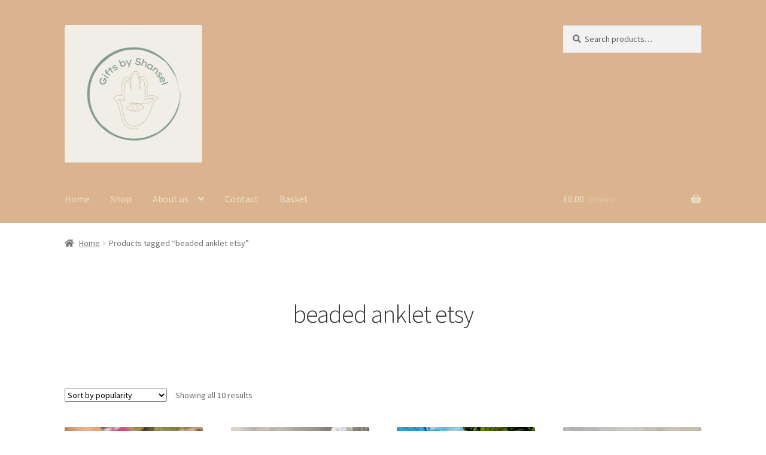

--- FILE ---
content_type: text/html; charset=UTF-8
request_url: https://giftsbyshansel.com/product-tag/beaded-anklet-etsy/
body_size: 16659
content:
<!doctype html>
<html lang="en-GB">
<head>
<meta charset="UTF-8">
<meta name="viewport" content="width=device-width, initial-scale=1">
<link rel="profile" href="http://gmpg.org/xfn/11">
<link rel="pingback" href="https://giftsbyshansel.com/xmlrpc.php">

<title>beaded anklet etsy &#8211; Gifts by Shansel</title>
<meta name='robots' content='max-image-preview:large' />
<script>window._wca = window._wca || [];</script>
<link rel='dns-prefetch' href='//stats.wp.com' />
<link rel='dns-prefetch' href='//fonts.googleapis.com' />
<link rel='dns-prefetch' href='//c0.wp.com' />
<link rel="alternate" type="application/rss+xml" title="Gifts by Shansel &raquo; Feed" href="https://giftsbyshansel.com/feed/" />
<link rel="alternate" type="application/rss+xml" title="Gifts by Shansel &raquo; Comments Feed" href="https://giftsbyshansel.com/comments/feed/" />
<link rel="alternate" type="application/rss+xml" title="Gifts by Shansel &raquo; beaded anklet etsy Tag Feed" href="https://giftsbyshansel.com/product-tag/beaded-anklet-etsy/feed/" />
<script>
window._wpemojiSettings = {"baseUrl":"https:\/\/s.w.org\/images\/core\/emoji\/15.0.3\/72x72\/","ext":".png","svgUrl":"https:\/\/s.w.org\/images\/core\/emoji\/15.0.3\/svg\/","svgExt":".svg","source":{"concatemoji":"https:\/\/giftsbyshansel.com\/wp-includes\/js\/wp-emoji-release.min.js?ver=6.5.7"}};
/*! This file is auto-generated */
!function(i,n){var o,s,e;function c(e){try{var t={supportTests:e,timestamp:(new Date).valueOf()};sessionStorage.setItem(o,JSON.stringify(t))}catch(e){}}function p(e,t,n){e.clearRect(0,0,e.canvas.width,e.canvas.height),e.fillText(t,0,0);var t=new Uint32Array(e.getImageData(0,0,e.canvas.width,e.canvas.height).data),r=(e.clearRect(0,0,e.canvas.width,e.canvas.height),e.fillText(n,0,0),new Uint32Array(e.getImageData(0,0,e.canvas.width,e.canvas.height).data));return t.every(function(e,t){return e===r[t]})}function u(e,t,n){switch(t){case"flag":return n(e,"\ud83c\udff3\ufe0f\u200d\u26a7\ufe0f","\ud83c\udff3\ufe0f\u200b\u26a7\ufe0f")?!1:!n(e,"\ud83c\uddfa\ud83c\uddf3","\ud83c\uddfa\u200b\ud83c\uddf3")&&!n(e,"\ud83c\udff4\udb40\udc67\udb40\udc62\udb40\udc65\udb40\udc6e\udb40\udc67\udb40\udc7f","\ud83c\udff4\u200b\udb40\udc67\u200b\udb40\udc62\u200b\udb40\udc65\u200b\udb40\udc6e\u200b\udb40\udc67\u200b\udb40\udc7f");case"emoji":return!n(e,"\ud83d\udc26\u200d\u2b1b","\ud83d\udc26\u200b\u2b1b")}return!1}function f(e,t,n){var r="undefined"!=typeof WorkerGlobalScope&&self instanceof WorkerGlobalScope?new OffscreenCanvas(300,150):i.createElement("canvas"),a=r.getContext("2d",{willReadFrequently:!0}),o=(a.textBaseline="top",a.font="600 32px Arial",{});return e.forEach(function(e){o[e]=t(a,e,n)}),o}function t(e){var t=i.createElement("script");t.src=e,t.defer=!0,i.head.appendChild(t)}"undefined"!=typeof Promise&&(o="wpEmojiSettingsSupports",s=["flag","emoji"],n.supports={everything:!0,everythingExceptFlag:!0},e=new Promise(function(e){i.addEventListener("DOMContentLoaded",e,{once:!0})}),new Promise(function(t){var n=function(){try{var e=JSON.parse(sessionStorage.getItem(o));if("object"==typeof e&&"number"==typeof e.timestamp&&(new Date).valueOf()<e.timestamp+604800&&"object"==typeof e.supportTests)return e.supportTests}catch(e){}return null}();if(!n){if("undefined"!=typeof Worker&&"undefined"!=typeof OffscreenCanvas&&"undefined"!=typeof URL&&URL.createObjectURL&&"undefined"!=typeof Blob)try{var e="postMessage("+f.toString()+"("+[JSON.stringify(s),u.toString(),p.toString()].join(",")+"));",r=new Blob([e],{type:"text/javascript"}),a=new Worker(URL.createObjectURL(r),{name:"wpTestEmojiSupports"});return void(a.onmessage=function(e){c(n=e.data),a.terminate(),t(n)})}catch(e){}c(n=f(s,u,p))}t(n)}).then(function(e){for(var t in e)n.supports[t]=e[t],n.supports.everything=n.supports.everything&&n.supports[t],"flag"!==t&&(n.supports.everythingExceptFlag=n.supports.everythingExceptFlag&&n.supports[t]);n.supports.everythingExceptFlag=n.supports.everythingExceptFlag&&!n.supports.flag,n.DOMReady=!1,n.readyCallback=function(){n.DOMReady=!0}}).then(function(){return e}).then(function(){var e;n.supports.everything||(n.readyCallback(),(e=n.source||{}).concatemoji?t(e.concatemoji):e.wpemoji&&e.twemoji&&(t(e.twemoji),t(e.wpemoji)))}))}((window,document),window._wpemojiSettings);
</script>
<style id='wp-emoji-styles-inline-css'>

	img.wp-smiley, img.emoji {
		display: inline !important;
		border: none !important;
		box-shadow: none !important;
		height: 1em !important;
		width: 1em !important;
		margin: 0 0.07em !important;
		vertical-align: -0.1em !important;
		background: none !important;
		padding: 0 !important;
	}
</style>
<link rel='stylesheet' id='wp-block-library-css' href='https://c0.wp.com/c/6.5.7/wp-includes/css/dist/block-library/style.min.css' media='all' />
<style id='wp-block-library-inline-css'>
.has-text-align-justify{text-align:justify;}
</style>
<style id='wp-block-library-theme-inline-css'>
.wp-block-audio figcaption{color:#555;font-size:13px;text-align:center}.is-dark-theme .wp-block-audio figcaption{color:#ffffffa6}.wp-block-audio{margin:0 0 1em}.wp-block-code{border:1px solid #ccc;border-radius:4px;font-family:Menlo,Consolas,monaco,monospace;padding:.8em 1em}.wp-block-embed figcaption{color:#555;font-size:13px;text-align:center}.is-dark-theme .wp-block-embed figcaption{color:#ffffffa6}.wp-block-embed{margin:0 0 1em}.blocks-gallery-caption{color:#555;font-size:13px;text-align:center}.is-dark-theme .blocks-gallery-caption{color:#ffffffa6}.wp-block-image figcaption{color:#555;font-size:13px;text-align:center}.is-dark-theme .wp-block-image figcaption{color:#ffffffa6}.wp-block-image{margin:0 0 1em}.wp-block-pullquote{border-bottom:4px solid;border-top:4px solid;color:currentColor;margin-bottom:1.75em}.wp-block-pullquote cite,.wp-block-pullquote footer,.wp-block-pullquote__citation{color:currentColor;font-size:.8125em;font-style:normal;text-transform:uppercase}.wp-block-quote{border-left:.25em solid;margin:0 0 1.75em;padding-left:1em}.wp-block-quote cite,.wp-block-quote footer{color:currentColor;font-size:.8125em;font-style:normal;position:relative}.wp-block-quote.has-text-align-right{border-left:none;border-right:.25em solid;padding-left:0;padding-right:1em}.wp-block-quote.has-text-align-center{border:none;padding-left:0}.wp-block-quote.is-large,.wp-block-quote.is-style-large,.wp-block-quote.is-style-plain{border:none}.wp-block-search .wp-block-search__label{font-weight:700}.wp-block-search__button{border:1px solid #ccc;padding:.375em .625em}:where(.wp-block-group.has-background){padding:1.25em 2.375em}.wp-block-separator.has-css-opacity{opacity:.4}.wp-block-separator{border:none;border-bottom:2px solid;margin-left:auto;margin-right:auto}.wp-block-separator.has-alpha-channel-opacity{opacity:1}.wp-block-separator:not(.is-style-wide):not(.is-style-dots){width:100px}.wp-block-separator.has-background:not(.is-style-dots){border-bottom:none;height:1px}.wp-block-separator.has-background:not(.is-style-wide):not(.is-style-dots){height:2px}.wp-block-table{margin:0 0 1em}.wp-block-table td,.wp-block-table th{word-break:normal}.wp-block-table figcaption{color:#555;font-size:13px;text-align:center}.is-dark-theme .wp-block-table figcaption{color:#ffffffa6}.wp-block-video figcaption{color:#555;font-size:13px;text-align:center}.is-dark-theme .wp-block-video figcaption{color:#ffffffa6}.wp-block-video{margin:0 0 1em}.wp-block-template-part.has-background{margin-bottom:0;margin-top:0;padding:1.25em 2.375em}
</style>
<style id='ce4wp-subscribe-style-inline-css'>
.wp-block-ce4wp-subscribe{max-width:840px;margin:0 auto}.wp-block-ce4wp-subscribe .title{margin-bottom:0}.wp-block-ce4wp-subscribe .subTitle{margin-top:0;font-size:0.8em}.wp-block-ce4wp-subscribe .disclaimer{margin-top:5px;font-size:0.8em}.wp-block-ce4wp-subscribe .disclaimer .disclaimer-label{margin-left:10px}.wp-block-ce4wp-subscribe .inputBlock{width:100%;margin-bottom:10px}.wp-block-ce4wp-subscribe .inputBlock input{width:100%}.wp-block-ce4wp-subscribe .inputBlock label{display:inline-block}.wp-block-ce4wp-subscribe .submit-button{margin-top:25px;display:block}.wp-block-ce4wp-subscribe .required-text{display:inline-block;margin:0;padding:0;margin-left:0.3em}.wp-block-ce4wp-subscribe .onSubmission{height:0;max-width:840px;margin:0 auto}.wp-block-ce4wp-subscribe .firstNameSummary .lastNameSummary{text-transform:capitalize}.wp-block-ce4wp-subscribe .ce4wp-inline-notification{display:flex;flex-direction:row;align-items:center;padding:13px 10px;width:100%;height:40px;border-style:solid;border-color:orange;border-width:1px;border-left-width:4px;border-radius:3px;background:rgba(255,133,15,0.1);flex:none;order:0;flex-grow:1;margin:0px 0px}.wp-block-ce4wp-subscribe .ce4wp-inline-warning-text{font-style:normal;font-weight:normal;font-size:16px;line-height:20px;display:flex;align-items:center;color:#571600;margin-left:9px}.wp-block-ce4wp-subscribe .ce4wp-inline-warning-icon{color:orange}.wp-block-ce4wp-subscribe .ce4wp-inline-warning-arrow{color:#571600;margin-left:auto}.wp-block-ce4wp-subscribe .ce4wp-banner-clickable{cursor:pointer}.ce4wp-link{cursor:pointer}

.no-flex{display:block}.sub-header{margin-bottom:1em}


</style>
<link rel='stylesheet' id='mediaelement-css' href='https://c0.wp.com/c/6.5.7/wp-includes/js/mediaelement/mediaelementplayer-legacy.min.css' media='all' />
<link rel='stylesheet' id='wp-mediaelement-css' href='https://c0.wp.com/c/6.5.7/wp-includes/js/mediaelement/wp-mediaelement.min.css' media='all' />
<style id='jetpack-sharing-buttons-style-inline-css'>
.jetpack-sharing-buttons__services-list{display:flex;flex-direction:row;flex-wrap:wrap;gap:0;list-style-type:none;margin:5px;padding:0}.jetpack-sharing-buttons__services-list.has-small-icon-size{font-size:12px}.jetpack-sharing-buttons__services-list.has-normal-icon-size{font-size:16px}.jetpack-sharing-buttons__services-list.has-large-icon-size{font-size:24px}.jetpack-sharing-buttons__services-list.has-huge-icon-size{font-size:36px}@media print{.jetpack-sharing-buttons__services-list{display:none!important}}.editor-styles-wrapper .wp-block-jetpack-sharing-buttons{gap:0;padding-inline-start:0}ul.jetpack-sharing-buttons__services-list.has-background{padding:1.25em 2.375em}
</style>
<link rel='stylesheet' id='storefront-gutenberg-blocks-css' href='https://giftsbyshansel.com/wp-content/themes/storefront/assets/css/base/gutenberg-blocks.css?ver=4.5.4' media='all' />
<style id='storefront-gutenberg-blocks-inline-css'>

				.wp-block-button__link:not(.has-text-color) {
					color: #333333;
				}

				.wp-block-button__link:not(.has-text-color):hover,
				.wp-block-button__link:not(.has-text-color):focus,
				.wp-block-button__link:not(.has-text-color):active {
					color: #333333;
				}

				.wp-block-button__link:not(.has-background) {
					background-color: #eeeeee;
				}

				.wp-block-button__link:not(.has-background):hover,
				.wp-block-button__link:not(.has-background):focus,
				.wp-block-button__link:not(.has-background):active {
					border-color: #d5d5d5;
					background-color: #d5d5d5;
				}

				.wc-block-grid__products .wc-block-grid__product .wp-block-button__link {
					background-color: #eeeeee;
					border-color: #eeeeee;
					color: #333333;
				}

				.wp-block-quote footer,
				.wp-block-quote cite,
				.wp-block-quote__citation {
					color: #6d6d6d;
				}

				.wp-block-pullquote cite,
				.wp-block-pullquote footer,
				.wp-block-pullquote__citation {
					color: #6d6d6d;
				}

				.wp-block-image figcaption {
					color: #6d6d6d;
				}

				.wp-block-separator.is-style-dots::before {
					color: #333333;
				}

				.wp-block-file a.wp-block-file__button {
					color: #333333;
					background-color: #eeeeee;
					border-color: #eeeeee;
				}

				.wp-block-file a.wp-block-file__button:hover,
				.wp-block-file a.wp-block-file__button:focus,
				.wp-block-file a.wp-block-file__button:active {
					color: #333333;
					background-color: #d5d5d5;
				}

				.wp-block-code,
				.wp-block-preformatted pre {
					color: #6d6d6d;
				}

				.wp-block-table:not( .has-background ):not( .is-style-stripes ) tbody tr:nth-child(2n) td {
					background-color: #fdfdfd;
				}

				.wp-block-cover .wp-block-cover__inner-container h1:not(.has-text-color),
				.wp-block-cover .wp-block-cover__inner-container h2:not(.has-text-color),
				.wp-block-cover .wp-block-cover__inner-container h3:not(.has-text-color),
				.wp-block-cover .wp-block-cover__inner-container h4:not(.has-text-color),
				.wp-block-cover .wp-block-cover__inner-container h5:not(.has-text-color),
				.wp-block-cover .wp-block-cover__inner-container h6:not(.has-text-color) {
					color: #000000;
				}

				.wc-block-components-price-slider__range-input-progress,
				.rtl .wc-block-components-price-slider__range-input-progress {
					--range-color: #b78a3c;
				}

				/* Target only IE11 */
				@media all and (-ms-high-contrast: none), (-ms-high-contrast: active) {
					.wc-block-components-price-slider__range-input-progress {
						background: #b78a3c;
					}
				}

				.wc-block-components-button:not(.is-link) {
					background-color: #333333;
					color: #ffffff;
				}

				.wc-block-components-button:not(.is-link):hover,
				.wc-block-components-button:not(.is-link):focus,
				.wc-block-components-button:not(.is-link):active {
					background-color: #1a1a1a;
					color: #ffffff;
				}

				.wc-block-components-button:not(.is-link):disabled {
					background-color: #333333;
					color: #ffffff;
				}

				.wc-block-cart__submit-container {
					background-color: #ffffff;
				}

				.wc-block-cart__submit-container::before {
					color: rgba(220,220,220,0.5);
				}

				.wc-block-components-order-summary-item__quantity {
					background-color: #ffffff;
					border-color: #6d6d6d;
					box-shadow: 0 0 0 2px #ffffff;
					color: #6d6d6d;
				}
			
</style>
<style id='classic-theme-styles-inline-css'>
/*! This file is auto-generated */
.wp-block-button__link{color:#fff;background-color:#32373c;border-radius:9999px;box-shadow:none;text-decoration:none;padding:calc(.667em + 2px) calc(1.333em + 2px);font-size:1.125em}.wp-block-file__button{background:#32373c;color:#fff;text-decoration:none}
</style>
<style id='global-styles-inline-css'>
body{--wp--preset--color--black: #000000;--wp--preset--color--cyan-bluish-gray: #abb8c3;--wp--preset--color--white: #ffffff;--wp--preset--color--pale-pink: #f78da7;--wp--preset--color--vivid-red: #cf2e2e;--wp--preset--color--luminous-vivid-orange: #ff6900;--wp--preset--color--luminous-vivid-amber: #fcb900;--wp--preset--color--light-green-cyan: #7bdcb5;--wp--preset--color--vivid-green-cyan: #00d084;--wp--preset--color--pale-cyan-blue: #8ed1fc;--wp--preset--color--vivid-cyan-blue: #0693e3;--wp--preset--color--vivid-purple: #9b51e0;--wp--preset--gradient--vivid-cyan-blue-to-vivid-purple: linear-gradient(135deg,rgba(6,147,227,1) 0%,rgb(155,81,224) 100%);--wp--preset--gradient--light-green-cyan-to-vivid-green-cyan: linear-gradient(135deg,rgb(122,220,180) 0%,rgb(0,208,130) 100%);--wp--preset--gradient--luminous-vivid-amber-to-luminous-vivid-orange: linear-gradient(135deg,rgba(252,185,0,1) 0%,rgba(255,105,0,1) 100%);--wp--preset--gradient--luminous-vivid-orange-to-vivid-red: linear-gradient(135deg,rgba(255,105,0,1) 0%,rgb(207,46,46) 100%);--wp--preset--gradient--very-light-gray-to-cyan-bluish-gray: linear-gradient(135deg,rgb(238,238,238) 0%,rgb(169,184,195) 100%);--wp--preset--gradient--cool-to-warm-spectrum: linear-gradient(135deg,rgb(74,234,220) 0%,rgb(151,120,209) 20%,rgb(207,42,186) 40%,rgb(238,44,130) 60%,rgb(251,105,98) 80%,rgb(254,248,76) 100%);--wp--preset--gradient--blush-light-purple: linear-gradient(135deg,rgb(255,206,236) 0%,rgb(152,150,240) 100%);--wp--preset--gradient--blush-bordeaux: linear-gradient(135deg,rgb(254,205,165) 0%,rgb(254,45,45) 50%,rgb(107,0,62) 100%);--wp--preset--gradient--luminous-dusk: linear-gradient(135deg,rgb(255,203,112) 0%,rgb(199,81,192) 50%,rgb(65,88,208) 100%);--wp--preset--gradient--pale-ocean: linear-gradient(135deg,rgb(255,245,203) 0%,rgb(182,227,212) 50%,rgb(51,167,181) 100%);--wp--preset--gradient--electric-grass: linear-gradient(135deg,rgb(202,248,128) 0%,rgb(113,206,126) 100%);--wp--preset--gradient--midnight: linear-gradient(135deg,rgb(2,3,129) 0%,rgb(40,116,252) 100%);--wp--preset--font-size--small: 14px;--wp--preset--font-size--medium: 23px;--wp--preset--font-size--large: 26px;--wp--preset--font-size--x-large: 42px;--wp--preset--font-size--normal: 16px;--wp--preset--font-size--huge: 37px;--wp--preset--spacing--20: 0.44rem;--wp--preset--spacing--30: 0.67rem;--wp--preset--spacing--40: 1rem;--wp--preset--spacing--50: 1.5rem;--wp--preset--spacing--60: 2.25rem;--wp--preset--spacing--70: 3.38rem;--wp--preset--spacing--80: 5.06rem;--wp--preset--shadow--natural: 6px 6px 9px rgba(0, 0, 0, 0.2);--wp--preset--shadow--deep: 12px 12px 50px rgba(0, 0, 0, 0.4);--wp--preset--shadow--sharp: 6px 6px 0px rgba(0, 0, 0, 0.2);--wp--preset--shadow--outlined: 6px 6px 0px -3px rgba(255, 255, 255, 1), 6px 6px rgba(0, 0, 0, 1);--wp--preset--shadow--crisp: 6px 6px 0px rgba(0, 0, 0, 1);}:where(.is-layout-flex){gap: 0.5em;}:where(.is-layout-grid){gap: 0.5em;}body .is-layout-flex{display: flex;}body .is-layout-flex{flex-wrap: wrap;align-items: center;}body .is-layout-flex > *{margin: 0;}body .is-layout-grid{display: grid;}body .is-layout-grid > *{margin: 0;}:where(.wp-block-columns.is-layout-flex){gap: 2em;}:where(.wp-block-columns.is-layout-grid){gap: 2em;}:where(.wp-block-post-template.is-layout-flex){gap: 1.25em;}:where(.wp-block-post-template.is-layout-grid){gap: 1.25em;}.has-black-color{color: var(--wp--preset--color--black) !important;}.has-cyan-bluish-gray-color{color: var(--wp--preset--color--cyan-bluish-gray) !important;}.has-white-color{color: var(--wp--preset--color--white) !important;}.has-pale-pink-color{color: var(--wp--preset--color--pale-pink) !important;}.has-vivid-red-color{color: var(--wp--preset--color--vivid-red) !important;}.has-luminous-vivid-orange-color{color: var(--wp--preset--color--luminous-vivid-orange) !important;}.has-luminous-vivid-amber-color{color: var(--wp--preset--color--luminous-vivid-amber) !important;}.has-light-green-cyan-color{color: var(--wp--preset--color--light-green-cyan) !important;}.has-vivid-green-cyan-color{color: var(--wp--preset--color--vivid-green-cyan) !important;}.has-pale-cyan-blue-color{color: var(--wp--preset--color--pale-cyan-blue) !important;}.has-vivid-cyan-blue-color{color: var(--wp--preset--color--vivid-cyan-blue) !important;}.has-vivid-purple-color{color: var(--wp--preset--color--vivid-purple) !important;}.has-black-background-color{background-color: var(--wp--preset--color--black) !important;}.has-cyan-bluish-gray-background-color{background-color: var(--wp--preset--color--cyan-bluish-gray) !important;}.has-white-background-color{background-color: var(--wp--preset--color--white) !important;}.has-pale-pink-background-color{background-color: var(--wp--preset--color--pale-pink) !important;}.has-vivid-red-background-color{background-color: var(--wp--preset--color--vivid-red) !important;}.has-luminous-vivid-orange-background-color{background-color: var(--wp--preset--color--luminous-vivid-orange) !important;}.has-luminous-vivid-amber-background-color{background-color: var(--wp--preset--color--luminous-vivid-amber) !important;}.has-light-green-cyan-background-color{background-color: var(--wp--preset--color--light-green-cyan) !important;}.has-vivid-green-cyan-background-color{background-color: var(--wp--preset--color--vivid-green-cyan) !important;}.has-pale-cyan-blue-background-color{background-color: var(--wp--preset--color--pale-cyan-blue) !important;}.has-vivid-cyan-blue-background-color{background-color: var(--wp--preset--color--vivid-cyan-blue) !important;}.has-vivid-purple-background-color{background-color: var(--wp--preset--color--vivid-purple) !important;}.has-black-border-color{border-color: var(--wp--preset--color--black) !important;}.has-cyan-bluish-gray-border-color{border-color: var(--wp--preset--color--cyan-bluish-gray) !important;}.has-white-border-color{border-color: var(--wp--preset--color--white) !important;}.has-pale-pink-border-color{border-color: var(--wp--preset--color--pale-pink) !important;}.has-vivid-red-border-color{border-color: var(--wp--preset--color--vivid-red) !important;}.has-luminous-vivid-orange-border-color{border-color: var(--wp--preset--color--luminous-vivid-orange) !important;}.has-luminous-vivid-amber-border-color{border-color: var(--wp--preset--color--luminous-vivid-amber) !important;}.has-light-green-cyan-border-color{border-color: var(--wp--preset--color--light-green-cyan) !important;}.has-vivid-green-cyan-border-color{border-color: var(--wp--preset--color--vivid-green-cyan) !important;}.has-pale-cyan-blue-border-color{border-color: var(--wp--preset--color--pale-cyan-blue) !important;}.has-vivid-cyan-blue-border-color{border-color: var(--wp--preset--color--vivid-cyan-blue) !important;}.has-vivid-purple-border-color{border-color: var(--wp--preset--color--vivid-purple) !important;}.has-vivid-cyan-blue-to-vivid-purple-gradient-background{background: var(--wp--preset--gradient--vivid-cyan-blue-to-vivid-purple) !important;}.has-light-green-cyan-to-vivid-green-cyan-gradient-background{background: var(--wp--preset--gradient--light-green-cyan-to-vivid-green-cyan) !important;}.has-luminous-vivid-amber-to-luminous-vivid-orange-gradient-background{background: var(--wp--preset--gradient--luminous-vivid-amber-to-luminous-vivid-orange) !important;}.has-luminous-vivid-orange-to-vivid-red-gradient-background{background: var(--wp--preset--gradient--luminous-vivid-orange-to-vivid-red) !important;}.has-very-light-gray-to-cyan-bluish-gray-gradient-background{background: var(--wp--preset--gradient--very-light-gray-to-cyan-bluish-gray) !important;}.has-cool-to-warm-spectrum-gradient-background{background: var(--wp--preset--gradient--cool-to-warm-spectrum) !important;}.has-blush-light-purple-gradient-background{background: var(--wp--preset--gradient--blush-light-purple) !important;}.has-blush-bordeaux-gradient-background{background: var(--wp--preset--gradient--blush-bordeaux) !important;}.has-luminous-dusk-gradient-background{background: var(--wp--preset--gradient--luminous-dusk) !important;}.has-pale-ocean-gradient-background{background: var(--wp--preset--gradient--pale-ocean) !important;}.has-electric-grass-gradient-background{background: var(--wp--preset--gradient--electric-grass) !important;}.has-midnight-gradient-background{background: var(--wp--preset--gradient--midnight) !important;}.has-small-font-size{font-size: var(--wp--preset--font-size--small) !important;}.has-medium-font-size{font-size: var(--wp--preset--font-size--medium) !important;}.has-large-font-size{font-size: var(--wp--preset--font-size--large) !important;}.has-x-large-font-size{font-size: var(--wp--preset--font-size--x-large) !important;}
.wp-block-navigation a:where(:not(.wp-element-button)){color: inherit;}
:where(.wp-block-post-template.is-layout-flex){gap: 1.25em;}:where(.wp-block-post-template.is-layout-grid){gap: 1.25em;}
:where(.wp-block-columns.is-layout-flex){gap: 2em;}:where(.wp-block-columns.is-layout-grid){gap: 2em;}
.wp-block-pullquote{font-size: 1.5em;line-height: 1.6;}
</style>
<style id='woocommerce-inline-inline-css'>
.woocommerce form .form-row .required { visibility: visible; }
</style>
<link rel='stylesheet' id='storefront-style-css' href='https://giftsbyshansel.com/wp-content/themes/storefront/style.css?ver=4.5.4' media='all' />
<style id='storefront-style-inline-css'>

			.main-navigation ul li a,
			.site-title a,
			ul.menu li a,
			.site-branding h1 a,
			button.menu-toggle,
			button.menu-toggle:hover,
			.handheld-navigation .dropdown-toggle {
				color: #ebe2c9;
			}

			button.menu-toggle,
			button.menu-toggle:hover {
				border-color: #ebe2c9;
			}

			.main-navigation ul li a:hover,
			.main-navigation ul li:hover > a,
			.site-title a:hover,
			.site-header ul.menu li.current-menu-item > a {
				color: #ffffff;
			}

			table:not( .has-background ) th {
				background-color: #f8f8f8;
			}

			table:not( .has-background ) tbody td {
				background-color: #fdfdfd;
			}

			table:not( .has-background ) tbody tr:nth-child(2n) td,
			fieldset,
			fieldset legend {
				background-color: #fbfbfb;
			}

			.site-header,
			.secondary-navigation ul ul,
			.main-navigation ul.menu > li.menu-item-has-children:after,
			.secondary-navigation ul.menu ul,
			.storefront-handheld-footer-bar,
			.storefront-handheld-footer-bar ul li > a,
			.storefront-handheld-footer-bar ul li.search .site-search,
			button.menu-toggle,
			button.menu-toggle:hover {
				background-color: #dbb38f;
			}

			p.site-description,
			.site-header,
			.storefront-handheld-footer-bar {
				color: #404040;
			}

			button.menu-toggle:after,
			button.menu-toggle:before,
			button.menu-toggle span:before {
				background-color: #ebe2c9;
			}

			h1, h2, h3, h4, h5, h6, .wc-block-grid__product-title {
				color: #333333;
			}

			.widget h1 {
				border-bottom-color: #333333;
			}

			body,
			.secondary-navigation a {
				color: #6d6d6d;
			}

			.widget-area .widget a,
			.hentry .entry-header .posted-on a,
			.hentry .entry-header .post-author a,
			.hentry .entry-header .post-comments a,
			.hentry .entry-header .byline a {
				color: #727272;
			}

			a {
				color: #b78a3c;
			}

			a:focus,
			button:focus,
			.button.alt:focus,
			input:focus,
			textarea:focus,
			input[type="button"]:focus,
			input[type="reset"]:focus,
			input[type="submit"]:focus,
			input[type="email"]:focus,
			input[type="tel"]:focus,
			input[type="url"]:focus,
			input[type="password"]:focus,
			input[type="search"]:focus {
				outline-color: #b78a3c;
			}

			button, input[type="button"], input[type="reset"], input[type="submit"], .button, .widget a.button {
				background-color: #eeeeee;
				border-color: #eeeeee;
				color: #333333;
			}

			button:hover, input[type="button"]:hover, input[type="reset"]:hover, input[type="submit"]:hover, .button:hover, .widget a.button:hover {
				background-color: #d5d5d5;
				border-color: #d5d5d5;
				color: #333333;
			}

			button.alt, input[type="button"].alt, input[type="reset"].alt, input[type="submit"].alt, .button.alt, .widget-area .widget a.button.alt {
				background-color: #333333;
				border-color: #333333;
				color: #ffffff;
			}

			button.alt:hover, input[type="button"].alt:hover, input[type="reset"].alt:hover, input[type="submit"].alt:hover, .button.alt:hover, .widget-area .widget a.button.alt:hover {
				background-color: #1a1a1a;
				border-color: #1a1a1a;
				color: #ffffff;
			}

			.pagination .page-numbers li .page-numbers.current {
				background-color: #e6e6e6;
				color: #636363;
			}

			#comments .comment-list .comment-content .comment-text {
				background-color: #f8f8f8;
			}

			.site-footer {
				background-color: #f0f0f0;
				color: #6d6d6d;
			}

			.site-footer a:not(.button):not(.components-button) {
				color: #333333;
			}

			.site-footer .storefront-handheld-footer-bar a:not(.button):not(.components-button) {
				color: #ebe2c9;
			}

			.site-footer h1, .site-footer h2, .site-footer h3, .site-footer h4, .site-footer h5, .site-footer h6, .site-footer .widget .widget-title, .site-footer .widget .widgettitle {
				color: #333333;
			}

			.page-template-template-homepage.has-post-thumbnail .type-page.has-post-thumbnail .entry-title {
				color: #000000;
			}

			.page-template-template-homepage.has-post-thumbnail .type-page.has-post-thumbnail .entry-content {
				color: #000000;
			}

			@media screen and ( min-width: 768px ) {
				.secondary-navigation ul.menu a:hover {
					color: #595959;
				}

				.secondary-navigation ul.menu a {
					color: #404040;
				}

				.main-navigation ul.menu ul.sub-menu,
				.main-navigation ul.nav-menu ul.children {
					background-color: #cca480;
				}

				.site-header {
					border-bottom-color: #cca480;
				}
			}
</style>
<link rel='stylesheet' id='storefront-icons-css' href='https://giftsbyshansel.com/wp-content/themes/storefront/assets/css/base/icons.css?ver=4.5.4' media='all' />
<link rel='stylesheet' id='storefront-fonts-css' href='https://fonts.googleapis.com/css?family=Source+Sans+Pro%3A400%2C300%2C300italic%2C400italic%2C600%2C700%2C900&#038;subset=latin%2Clatin-ext&#038;ver=4.5.4' media='all' />
<link rel='stylesheet' id='storefront-jetpack-widgets-css' href='https://giftsbyshansel.com/wp-content/themes/storefront/assets/css/jetpack/widgets.css?ver=4.5.4' media='all' />
<link rel='stylesheet' id='storefront-woocommerce-style-css' href='https://giftsbyshansel.com/wp-content/themes/storefront/assets/css/woocommerce/woocommerce.css?ver=4.5.4' media='all' />
<style id='storefront-woocommerce-style-inline-css'>
@font-face {
				font-family: star;
				src: url(https://giftsbyshansel.com/wp-content/plugins/woocommerce/assets/fonts/star.eot);
				src:
					url(https://giftsbyshansel.com/wp-content/plugins/woocommerce/assets/fonts/star.eot?#iefix) format("embedded-opentype"),
					url(https://giftsbyshansel.com/wp-content/plugins/woocommerce/assets/fonts/star.woff) format("woff"),
					url(https://giftsbyshansel.com/wp-content/plugins/woocommerce/assets/fonts/star.ttf) format("truetype"),
					url(https://giftsbyshansel.com/wp-content/plugins/woocommerce/assets/fonts/star.svg#star) format("svg");
				font-weight: 400;
				font-style: normal;
			}
			@font-face {
				font-family: WooCommerce;
				src: url(https://giftsbyshansel.com/wp-content/plugins/woocommerce/assets/fonts/WooCommerce.eot);
				src:
					url(https://giftsbyshansel.com/wp-content/plugins/woocommerce/assets/fonts/WooCommerce.eot?#iefix) format("embedded-opentype"),
					url(https://giftsbyshansel.com/wp-content/plugins/woocommerce/assets/fonts/WooCommerce.woff) format("woff"),
					url(https://giftsbyshansel.com/wp-content/plugins/woocommerce/assets/fonts/WooCommerce.ttf) format("truetype"),
					url(https://giftsbyshansel.com/wp-content/plugins/woocommerce/assets/fonts/WooCommerce.svg#WooCommerce) format("svg");
				font-weight: 400;
				font-style: normal;
			}

			a.cart-contents,
			.site-header-cart .widget_shopping_cart a {
				color: #ebe2c9;
			}

			a.cart-contents:hover,
			.site-header-cart .widget_shopping_cart a:hover,
			.site-header-cart:hover > li > a {
				color: #ffffff;
			}

			table.cart td.product-remove,
			table.cart td.actions {
				border-top-color: #ffffff;
			}

			.storefront-handheld-footer-bar ul li.cart .count {
				background-color: #ebe2c9;
				color: #dbb38f;
				border-color: #dbb38f;
			}

			.woocommerce-tabs ul.tabs li.active a,
			ul.products li.product .price,
			.onsale,
			.wc-block-grid__product-onsale,
			.widget_search form:before,
			.widget_product_search form:before {
				color: #6d6d6d;
			}

			.woocommerce-breadcrumb a,
			a.woocommerce-review-link,
			.product_meta a {
				color: #727272;
			}

			.wc-block-grid__product-onsale,
			.onsale {
				border-color: #6d6d6d;
			}

			.star-rating span:before,
			.quantity .plus, .quantity .minus,
			p.stars a:hover:after,
			p.stars a:after,
			.star-rating span:before,
			#payment .payment_methods li input[type=radio]:first-child:checked+label:before {
				color: #b78a3c;
			}

			.widget_price_filter .ui-slider .ui-slider-range,
			.widget_price_filter .ui-slider .ui-slider-handle {
				background-color: #b78a3c;
			}

			.order_details {
				background-color: #f8f8f8;
			}

			.order_details > li {
				border-bottom: 1px dotted #e3e3e3;
			}

			.order_details:before,
			.order_details:after {
				background: -webkit-linear-gradient(transparent 0,transparent 0),-webkit-linear-gradient(135deg,#f8f8f8 33.33%,transparent 33.33%),-webkit-linear-gradient(45deg,#f8f8f8 33.33%,transparent 33.33%)
			}

			#order_review {
				background-color: #ffffff;
			}

			#payment .payment_methods > li .payment_box,
			#payment .place-order {
				background-color: #fafafa;
			}

			#payment .payment_methods > li:not(.woocommerce-notice) {
				background-color: #f5f5f5;
			}

			#payment .payment_methods > li:not(.woocommerce-notice):hover {
				background-color: #f0f0f0;
			}

			.woocommerce-pagination .page-numbers li .page-numbers.current {
				background-color: #e6e6e6;
				color: #636363;
			}

			.wc-block-grid__product-onsale,
			.onsale,
			.woocommerce-pagination .page-numbers li .page-numbers:not(.current) {
				color: #6d6d6d;
			}

			p.stars a:before,
			p.stars a:hover~a:before,
			p.stars.selected a.active~a:before {
				color: #6d6d6d;
			}

			p.stars.selected a.active:before,
			p.stars:hover a:before,
			p.stars.selected a:not(.active):before,
			p.stars.selected a.active:before {
				color: #b78a3c;
			}

			.single-product div.product .woocommerce-product-gallery .woocommerce-product-gallery__trigger {
				background-color: #eeeeee;
				color: #333333;
			}

			.single-product div.product .woocommerce-product-gallery .woocommerce-product-gallery__trigger:hover {
				background-color: #d5d5d5;
				border-color: #d5d5d5;
				color: #333333;
			}

			.button.added_to_cart:focus,
			.button.wc-forward:focus {
				outline-color: #b78a3c;
			}

			.added_to_cart,
			.site-header-cart .widget_shopping_cart a.button,
			.wc-block-grid__products .wc-block-grid__product .wp-block-button__link {
				background-color: #eeeeee;
				border-color: #eeeeee;
				color: #333333;
			}

			.added_to_cart:hover,
			.site-header-cart .widget_shopping_cart a.button:hover,
			.wc-block-grid__products .wc-block-grid__product .wp-block-button__link:hover {
				background-color: #d5d5d5;
				border-color: #d5d5d5;
				color: #333333;
			}

			.added_to_cart.alt, .added_to_cart, .widget a.button.checkout {
				background-color: #333333;
				border-color: #333333;
				color: #ffffff;
			}

			.added_to_cart.alt:hover, .added_to_cart:hover, .widget a.button.checkout:hover {
				background-color: #1a1a1a;
				border-color: #1a1a1a;
				color: #ffffff;
			}

			.button.loading {
				color: #eeeeee;
			}

			.button.loading:hover {
				background-color: #eeeeee;
			}

			.button.loading:after {
				color: #333333;
			}

			@media screen and ( min-width: 768px ) {
				.site-header-cart .widget_shopping_cart,
				.site-header .product_list_widget li .quantity {
					color: #404040;
				}

				.site-header-cart .widget_shopping_cart .buttons,
				.site-header-cart .widget_shopping_cart .total {
					background-color: #d1a985;
				}

				.site-header-cart .widget_shopping_cart {
					background-color: #cca480;
				}
			}
				.storefront-product-pagination a {
					color: #6d6d6d;
					background-color: #ffffff;
				}
				.storefront-sticky-add-to-cart {
					color: #6d6d6d;
					background-color: #ffffff;
				}

				.storefront-sticky-add-to-cart a:not(.button) {
					color: #ebe2c9;
				}
</style>
<script src="https://c0.wp.com/c/6.5.7/wp-includes/js/jquery/jquery.min.js" id="jquery-core-js"></script>
<script src="https://c0.wp.com/c/6.5.7/wp-includes/js/jquery/jquery-migrate.min.js" id="jquery-migrate-js"></script>
<script id="tt4b_ajax_script-js-extra">
var tt4b_script_vars = {"pixel_code":"CKAHFQBC77U5QBMNNQTG","currency":"GBP","country":"","advanced_matching":""};
</script>
<script src="https://giftsbyshansel.com/wp-content/plugins/tiktok-for-business/admin/js/ajaxSnippet.js?ver=v1" id="tt4b_ajax_script-js"></script>
<script src="https://c0.wp.com/p/woocommerce/8.7.2/assets/js/jquery-blockui/jquery.blockUI.min.js" id="jquery-blockui-js" defer data-wp-strategy="defer"></script>
<script id="wc-add-to-cart-js-extra">
var wc_add_to_cart_params = {"ajax_url":"\/wp-admin\/admin-ajax.php","wc_ajax_url":"\/?wc-ajax=%%endpoint%%","i18n_view_cart":"View basket","cart_url":"https:\/\/giftsbyshansel.com\/basket\/","is_cart":"","cart_redirect_after_add":"yes"};
</script>
<script src="https://c0.wp.com/p/woocommerce/8.7.2/assets/js/frontend/add-to-cart.min.js" id="wc-add-to-cart-js" defer data-wp-strategy="defer"></script>
<script src="https://c0.wp.com/p/woocommerce/8.7.2/assets/js/js-cookie/js.cookie.min.js" id="js-cookie-js" defer data-wp-strategy="defer"></script>
<script id="woocommerce-js-extra">
var woocommerce_params = {"ajax_url":"\/wp-admin\/admin-ajax.php","wc_ajax_url":"\/?wc-ajax=%%endpoint%%"};
</script>
<script src="https://c0.wp.com/p/woocommerce/8.7.2/assets/js/frontend/woocommerce.min.js" id="woocommerce-js" defer data-wp-strategy="defer"></script>
<script id="WCPAY_ASSETS-js-extra">
var wcpayAssets = {"url":"https:\/\/giftsbyshansel.com\/wp-content\/plugins\/woocommerce-payments\/dist\/"};
</script>
<script src="https://stats.wp.com/s-202604.js" id="woocommerce-analytics-js" defer data-wp-strategy="defer"></script>
<script id="wc-cart-fragments-js-extra">
var wc_cart_fragments_params = {"ajax_url":"\/wp-admin\/admin-ajax.php","wc_ajax_url":"\/?wc-ajax=%%endpoint%%","cart_hash_key":"wc_cart_hash_ce4d0a5818402ce5510ae2f6ba5845f6","fragment_name":"wc_fragments_ce4d0a5818402ce5510ae2f6ba5845f6","request_timeout":"5000"};
</script>
<script src="https://c0.wp.com/p/woocommerce/8.7.2/assets/js/frontend/cart-fragments.min.js" id="wc-cart-fragments-js" defer data-wp-strategy="defer"></script>
<script src="https://c0.wp.com/c/6.5.7/wp-includes/js/dist/vendor/wp-polyfill-inert.min.js" id="wp-polyfill-inert-js"></script>
<script src="https://c0.wp.com/c/6.5.7/wp-includes/js/dist/vendor/regenerator-runtime.min.js" id="regenerator-runtime-js"></script>
<script src="https://c0.wp.com/c/6.5.7/wp-includes/js/dist/vendor/wp-polyfill.min.js" id="wp-polyfill-js"></script>
<script src="https://c0.wp.com/c/6.5.7/wp-includes/js/dist/hooks.min.js" id="wp-hooks-js"></script>
<script id="wpm-js-extra">
var wpm = {"ajax_url":"https:\/\/giftsbyshansel.com\/wp-admin\/admin-ajax.php","root":"https:\/\/giftsbyshansel.com\/wp-json\/","nonce_wp_rest":"273acd18ea","nonce_ajax":"d59e1f5e3c"};
</script>
<script src="https://giftsbyshansel.com/wp-content/plugins/woocommerce-google-adwords-conversion-tracking-tag/js/public/wpm-public.p1.min.js?ver=1.41.0" id="wpm-js"></script>
<link rel="https://api.w.org/" href="https://giftsbyshansel.com/wp-json/" /><link rel="alternate" type="application/json" href="https://giftsbyshansel.com/wp-json/wp/v2/product_tag/525" /><link rel="EditURI" type="application/rsd+xml" title="RSD" href="https://giftsbyshansel.com/xmlrpc.php?rsd" />
<meta name="generator" content="WordPress 6.5.7" />
<meta name="generator" content="WooCommerce 8.7.2" />
	<style>img#wpstats{display:none}</style>
			<noscript><style>.woocommerce-product-gallery{ opacity: 1 !important; }</style></noscript>
	
<!-- START Pixel Manager for WooCommerce -->

		<script>

			window.wpmDataLayer = window.wpmDataLayer || {}
			window.wpmDataLayer = Object.assign(window.wpmDataLayer, {"cart":{},"cart_item_keys":{},"version":{"number":"1.41.0","pro":false,"eligible_for_updates":false,"distro":"fms","beta":false},"pixels":[],"shop":{"list_name":"Product Tag | beaded anklet etsy","list_id":"product_tag.beaded-anklet-etsy","page_type":"product_tag","currency":"GBP","selectors":{"addToCart":[],"beginCheckout":[]},"order_duplication_prevention":true,"view_item_list_trigger":{"test_mode":false,"background_color":"green","opacity":0.5,"repeat":true,"timeout":1000,"threshold":0.8},"variations_output":true},"page":{"id":2372,"title":"Pastel sweet Evil eye anklet","type":"product","categories":[],"parent":{"id":0,"title":"Pastel sweet Evil eye anklet","type":"product","categories":[]}},"general":{"user_logged_in":false,"scroll_tracking_thresholds":[],"page_id":2372,"exclude_domains":[],"server_2_server":{"active":false,"ip_exclude_list":[]},"cookie_consent_mgmt":{"explicit_consent":false}}})

		</script>

		
<!-- END Pixel Manager for WooCommerce -->
			<script  type="text/javascript">
				!function(f,b,e,v,n,t,s){if(f.fbq)return;n=f.fbq=function(){n.callMethod?
					n.callMethod.apply(n,arguments):n.queue.push(arguments)};if(!f._fbq)f._fbq=n;
					n.push=n;n.loaded=!0;n.version='2.0';n.queue=[];t=b.createElement(e);t.async=!0;
					t.src=v;s=b.getElementsByTagName(e)[0];s.parentNode.insertBefore(t,s)}(window,
					document,'script','https://connect.facebook.net/en_US/fbevents.js');
			</script>
			<!-- WooCommerce Facebook Integration Begin -->
			<script  type="text/javascript">

				fbq('init', '589819456077929', {}, {
    "agent": "woocommerce-8.7.2-3.1.14"
});

				fbq( 'track', 'PageView', {
    "source": "woocommerce",
    "version": "8.7.2",
    "pluginVersion": "3.1.14"
} );

				document.addEventListener( 'DOMContentLoaded', function() {
					// Insert placeholder for events injected when a product is added to the cart through AJAX.
					document.body.insertAdjacentHTML( 'beforeend', '<div class=\"wc-facebook-pixel-event-placeholder\"></div>' );
				}, false );

			</script>
			<!-- WooCommerce Facebook Integration End -->
			<link rel="icon" href="https://giftsbyshansel.com/wp-content/uploads/2022/03/cropped-378524AE-6019-4511-9EC2-6C0071024E01-32x32.png" sizes="32x32" />
<link rel="icon" href="https://giftsbyshansel.com/wp-content/uploads/2022/03/cropped-378524AE-6019-4511-9EC2-6C0071024E01-192x192.png" sizes="192x192" />
<link rel="apple-touch-icon" href="https://giftsbyshansel.com/wp-content/uploads/2022/03/cropped-378524AE-6019-4511-9EC2-6C0071024E01-180x180.png" />
<meta name="msapplication-TileImage" content="https://giftsbyshansel.com/wp-content/uploads/2022/03/cropped-378524AE-6019-4511-9EC2-6C0071024E01-270x270.png" />
</head>

<body class="archive tax-product_tag term-beaded-anklet-etsy term-525 wp-custom-logo wp-embed-responsive theme-storefront woocommerce woocommerce-page woocommerce-no-js storefront-full-width-content storefront-align-wide right-sidebar woocommerce-active">



<div id="page" class="hfeed site">
	
	<header id="masthead" class="site-header" role="banner" style="">

		<div class="col-full">		<a class="skip-link screen-reader-text" href="#site-navigation">Skip to navigation</a>
		<a class="skip-link screen-reader-text" href="#content">Skip to content</a>
				<div class="site-branding">
			<a href="https://giftsbyshansel.com/" class="custom-logo-link" rel="home"><img width="501" height="501" src="https://giftsbyshansel.com/wp-content/uploads/2022/03/378524AE-6019-4511-9EC2-6C0071024E01.png" class="custom-logo" alt="Gifts by Shansel" decoding="async" fetchpriority="high" srcset="https://giftsbyshansel.com/wp-content/uploads/2022/03/378524AE-6019-4511-9EC2-6C0071024E01.png 501w, https://giftsbyshansel.com/wp-content/uploads/2022/03/378524AE-6019-4511-9EC2-6C0071024E01-300x300.png 300w, https://giftsbyshansel.com/wp-content/uploads/2022/03/378524AE-6019-4511-9EC2-6C0071024E01-150x150.png 150w, https://giftsbyshansel.com/wp-content/uploads/2022/03/378524AE-6019-4511-9EC2-6C0071024E01-324x324.png 324w, https://giftsbyshansel.com/wp-content/uploads/2022/03/378524AE-6019-4511-9EC2-6C0071024E01-416x416.png 416w, https://giftsbyshansel.com/wp-content/uploads/2022/03/378524AE-6019-4511-9EC2-6C0071024E01-100x100.png 100w" sizes="(max-width: 501px) 100vw, 501px" /></a>		</div>
					<div class="site-search">
				<div class="widget woocommerce widget_product_search"><form role="search" method="get" class="woocommerce-product-search" action="https://giftsbyshansel.com/">
	<label class="screen-reader-text" for="woocommerce-product-search-field-0">Search for:</label>
	<input type="search" id="woocommerce-product-search-field-0" class="search-field" placeholder="Search products&hellip;" value="" name="s" />
	<button type="submit" value="Search" class="">Search</button>
	<input type="hidden" name="post_type" value="product" />
</form>
</div>			</div>
			</div><div class="storefront-primary-navigation"><div class="col-full">		<nav id="site-navigation" class="main-navigation" role="navigation" aria-label="Primary Navigation">
		<button id="site-navigation-menu-toggle" class="menu-toggle" aria-controls="site-navigation" aria-expanded="false"><span>Menu</span></button>
			<div class="primary-navigation"><ul id="menu-primary" class="menu"><li id="menu-item-19" class="menu-item menu-item-type-custom menu-item-object-custom menu-item-home menu-item-19"><a href="https://giftsbyshansel.com/">Home</a></li>
<li id="menu-item-392" class="menu-item menu-item-type-post_type menu-item-object-page menu-item-392"><a href="https://giftsbyshansel.com/shop/">Shop</a></li>
<li id="menu-item-393" class="menu-item menu-item-type-post_type menu-item-object-page menu-item-has-children menu-item-393"><a href="https://giftsbyshansel.com/about-us/">About us</a>
<ul class="sub-menu">
	<li id="menu-item-396" class="menu-item menu-item-type-post_type menu-item-object-page menu-item-396"><a href="https://giftsbyshansel.com/faqs/">FAQs</a></li>
	<li id="menu-item-397" class="menu-item menu-item-type-post_type menu-item-object-page menu-item-397"><a href="https://giftsbyshansel.com/refund_returns/">Refund and Returns Policy</a></li>
</ul>
</li>
<li id="menu-item-394" class="menu-item menu-item-type-post_type menu-item-object-page menu-item-394"><a href="https://giftsbyshansel.com/contact/">Contact</a></li>
<li id="menu-item-395" class="menu-item menu-item-type-post_type menu-item-object-page menu-item-395"><a href="https://giftsbyshansel.com/basket/">Basket</a></li>
</ul></div><div class="handheld-navigation"><ul id="menu-primary-1" class="menu"><li class="menu-item menu-item-type-custom menu-item-object-custom menu-item-home menu-item-19"><a href="https://giftsbyshansel.com/">Home</a></li>
<li class="menu-item menu-item-type-post_type menu-item-object-page menu-item-392"><a href="https://giftsbyshansel.com/shop/">Shop</a></li>
<li class="menu-item menu-item-type-post_type menu-item-object-page menu-item-has-children menu-item-393"><a href="https://giftsbyshansel.com/about-us/">About us</a>
<ul class="sub-menu">
	<li class="menu-item menu-item-type-post_type menu-item-object-page menu-item-396"><a href="https://giftsbyshansel.com/faqs/">FAQs</a></li>
	<li class="menu-item menu-item-type-post_type menu-item-object-page menu-item-397"><a href="https://giftsbyshansel.com/refund_returns/">Refund and Returns Policy</a></li>
</ul>
</li>
<li class="menu-item menu-item-type-post_type menu-item-object-page menu-item-394"><a href="https://giftsbyshansel.com/contact/">Contact</a></li>
<li class="menu-item menu-item-type-post_type menu-item-object-page menu-item-395"><a href="https://giftsbyshansel.com/basket/">Basket</a></li>
</ul></div>		</nav><!-- #site-navigation -->
				<ul id="site-header-cart" class="site-header-cart menu">
			<li class="">
							<a class="cart-contents" href="https://giftsbyshansel.com/basket/" title="View your shopping basket">
								<span class="woocommerce-Price-amount amount"><span class="woocommerce-Price-currencySymbol">&pound;</span>0.00</span> <span class="count">0 items</span>
			</a>
					</li>
			<li>
				<div class="widget woocommerce widget_shopping_cart"><div class="widget_shopping_cart_content"></div></div>			</li>
		</ul>
			</div></div>
	</header><!-- #masthead -->

	<div class="storefront-breadcrumb"><div class="col-full"><nav class="woocommerce-breadcrumb" aria-label="breadcrumbs"><a href="https://giftsbyshansel.com">Home</a><span class="breadcrumb-separator"> / </span>Products tagged &ldquo;beaded anklet etsy&rdquo;</nav></div></div>
	<div id="content" class="site-content" tabindex="-1">
		<div class="col-full">

		<div class="woocommerce"></div>		<div id="primary" class="content-area">
			<main id="main" class="site-main" role="main">
		<header class="woocommerce-products-header">
			<h1 class="woocommerce-products-header__title page-title">beaded anklet etsy</h1>
	
	</header>
<div class="storefront-sorting"><div class="woocommerce-notices-wrapper"></div><form class="woocommerce-ordering" method="get">
	<select name="orderby" class="orderby" aria-label="Shop order">
					<option value="popularity"  selected='selected'>Sort by popularity</option>
					<option value="rating" >Sort by average rating</option>
					<option value="date" >Sort by latest</option>
					<option value="price" >Sort by price: low to high</option>
					<option value="price-desc" >Sort by price: high to low</option>
			</select>
	<input type="hidden" name="paged" value="1" />
	</form>
<p class="woocommerce-result-count">
	Showing all 10 results</p>
</div><ul class="products columns-4">
<li class="product type-product post-2372 status-publish first instock product_cat-anklet product_cat-evil-eye product_tag-ankle-bracelet product_tag-anklet product_tag-anklet-bracelet product_tag-anklet-for-holiday product_tag-anklets-for-women product_tag-beach-jewellery product_tag-beaded-ankle-bracelet product_tag-beaded-anklet product_tag-beaded-anklet-etsy product_tag-beaded-anklet-uk product_tag-handmade-jewellery-london product_tag-handmade-jewellery-southend product_tag-handmade-jewellery-uk product_tag-holiday-jewellery product_tag-personalised-anklet product_tag-southend-on-sea-business product_tag-summer-jewellery product_tag-waterproof-anklet has-post-thumbnail shipping-taxable product-type-variable">
	<a href="https://giftsbyshansel.com/product/pastel-sweet-evil-eye-anklet/" class="woocommerce-LoopProduct-link woocommerce-loop-product__link"><img width="324" height="324" src="https://giftsbyshansel.com/wp-content/uploads/2023/07/img_5328-324x324.jpeg" class="attachment-woocommerce_thumbnail size-woocommerce_thumbnail" alt="" decoding="async" srcset="https://giftsbyshansel.com/wp-content/uploads/2023/07/img_5328-324x324.jpeg 324w, https://giftsbyshansel.com/wp-content/uploads/2023/07/img_5328-150x150.jpeg 150w, https://giftsbyshansel.com/wp-content/uploads/2023/07/img_5328-100x100.jpeg 100w" sizes="(max-width: 324px) 100vw, 324px" /><h2 class="woocommerce-loop-product__title">Pastel sweet Evil eye anklet</h2>
	<span class="price"><span class="woocommerce-Price-amount amount"><bdi><span class="woocommerce-Price-currencySymbol">&pound;</span>5.99</bdi></span></span>
</a><a href="https://giftsbyshansel.com/product/pastel-sweet-evil-eye-anklet/" data-quantity="1" class="button product_type_variable" data-product_id="2372" data-product_sku="" aria-label="Select options for &ldquo;Pastel sweet Evil eye anklet&rdquo;" aria-describedby="" rel="nofollow" data-product_name="Pastel sweet Evil eye anklet" data-price="">Read more</a>			<input type="hidden" class="wpmProductId" data-id="2372">
					<script>
			(window.wpmDataLayer = window.wpmDataLayer || {}).products             = window.wpmDataLayer.products || {}
			window.wpmDataLayer.products[2372] = {"id":"2372","sku":"","price":0,"brand":"","quantity":1,"dyn_r_ids":{"post_id":"2372","sku":2372,"gpf":"woocommerce_gpf_2372","gla":"gla_2372"},"is_variable":true,"type":"variable","name":"Pastel sweet Evil eye anklet","category":["Anklet","evil eye"],"is_variation":false};
					window.pmw_product_position = window.pmw_product_position || 1;
		window.wpmDataLayer.products[2372]['position'] = window.pmw_product_position++;
				</script>
		</li>
<li class="product type-product post-2357 status-publish instock product_cat-anklet product_cat-evil-eye product_tag-ankle-bracelet product_tag-anklet product_tag-anklet-bracelet product_tag-anklet-for-holiday product_tag-anklets-for-women product_tag-beach-jewellery product_tag-beaded-ankle-bracelet product_tag-beaded-anklet product_tag-beaded-anklet-etsy product_tag-beaded-anklet-uk product_tag-handmade-jewellery-london product_tag-handmade-jewellery-southend product_tag-handmade-jewellery-uk product_tag-holiday-jewellery product_tag-personalised-anklet product_tag-southend-on-sea-business product_tag-summer-jewellery product_tag-waterproof-anklet has-post-thumbnail shipping-taxable purchasable product-type-variable">
	<a href="https://giftsbyshansel.com/product/flower-anklet/" class="woocommerce-LoopProduct-link woocommerce-loop-product__link"><img width="324" height="324" src="https://giftsbyshansel.com/wp-content/uploads/2023/07/img_6418-324x324.jpeg" class="attachment-woocommerce_thumbnail size-woocommerce_thumbnail" alt="" decoding="async" srcset="https://giftsbyshansel.com/wp-content/uploads/2023/07/img_6418-324x324.jpeg 324w, https://giftsbyshansel.com/wp-content/uploads/2023/07/img_6418-150x150.jpeg 150w, https://giftsbyshansel.com/wp-content/uploads/2023/07/img_6418-100x100.jpeg 100w" sizes="(max-width: 324px) 100vw, 324px" /><h2 class="woocommerce-loop-product__title">Flower Anklet</h2>
	<span class="price"><span class="woocommerce-Price-amount amount"><bdi><span class="woocommerce-Price-currencySymbol">&pound;</span>5.99</bdi></span></span>
</a><a href="https://giftsbyshansel.com/product/flower-anklet/" data-quantity="1" class="button product_type_variable add_to_cart_button" data-product_id="2357" data-product_sku="" aria-label="Select options for &ldquo;Flower Anklet&rdquo;" aria-describedby="This product has multiple variants. The options may be chosen on the product page" rel="nofollow" data-product_name="Flower Anklet" data-price="5.99">Select options</a>			<input type="hidden" class="wpmProductId" data-id="2357">
					<script>
			(window.wpmDataLayer = window.wpmDataLayer || {}).products             = window.wpmDataLayer.products || {}
			window.wpmDataLayer.products[2357] = {"id":"2357","sku":"","price":5.99,"brand":"","quantity":1,"dyn_r_ids":{"post_id":"2357","sku":2357,"gpf":"woocommerce_gpf_2357","gla":"gla_2357"},"is_variable":true,"type":"variable","name":"Flower Anklet","category":["Anklet","evil eye"],"is_variation":false};
					window.pmw_product_position = window.pmw_product_position || 1;
		window.wpmDataLayer.products[2357]['position'] = window.pmw_product_position++;
				</script>
		</li>
<li class="product type-product post-1788 status-publish instock product_cat-anklet product_cat-evil-eye product_tag-ankle-bracelet product_tag-anklet product_tag-anklet-bracelet product_tag-anklet-for-holiday product_tag-anklets-for-women product_tag-beach-jewellery product_tag-beaded-ankle-bracelet product_tag-beaded-anklet product_tag-beaded-anklet-etsy product_tag-beaded-anklet-uk product_tag-handmade-jewellery-london product_tag-handmade-jewellery-southend product_tag-handmade-jewellery-uk product_tag-holiday-jewellery product_tag-personalised-anklet product_tag-southend-on-sea-business product_tag-summer-jewellery product_tag-waterproof-anklet has-post-thumbnail shipping-taxable purchasable product-type-variable">
	<a href="https://giftsbyshansel.com/product/white-anklet-evil-eye/" class="woocommerce-LoopProduct-link woocommerce-loop-product__link"><img width="324" height="324" src="https://giftsbyshansel.com/wp-content/uploads/2023/08/img_1313-1-324x324.jpeg" class="attachment-woocommerce_thumbnail size-woocommerce_thumbnail" alt="" decoding="async" srcset="https://giftsbyshansel.com/wp-content/uploads/2023/08/img_1313-1-324x324.jpeg 324w, https://giftsbyshansel.com/wp-content/uploads/2023/08/img_1313-1-150x150.jpeg 150w, https://giftsbyshansel.com/wp-content/uploads/2023/08/img_1313-1-100x100.jpeg 100w" sizes="(max-width: 324px) 100vw, 324px" /><h2 class="woocommerce-loop-product__title">White Anklet evil eye</h2>
	<span class="price"><span class="woocommerce-Price-amount amount"><bdi><span class="woocommerce-Price-currencySymbol">&pound;</span>5.99</bdi></span></span>
</a><a href="https://giftsbyshansel.com/product/white-anklet-evil-eye/" data-quantity="1" class="button product_type_variable add_to_cart_button" data-product_id="1788" data-product_sku="" aria-label="Select options for &ldquo;White Anklet evil eye&rdquo;" aria-describedby="This product has multiple variants. The options may be chosen on the product page" rel="nofollow" data-product_name="White Anklet evil eye" data-price="5.99">Select options</a>			<input type="hidden" class="wpmProductId" data-id="1788">
					<script>
			(window.wpmDataLayer = window.wpmDataLayer || {}).products             = window.wpmDataLayer.products || {}
			window.wpmDataLayer.products[1788] = {"id":"1788","sku":"","price":5.99,"brand":"","quantity":1,"dyn_r_ids":{"post_id":"1788","sku":1788,"gpf":"woocommerce_gpf_1788","gla":"gla_1788"},"is_variable":true,"type":"variable","name":"White Anklet evil eye","category":["Anklet","evil eye"],"is_variation":false};
					window.pmw_product_position = window.pmw_product_position || 1;
		window.wpmDataLayer.products[1788]['position'] = window.pmw_product_position++;
				</script>
		</li>
<li class="product type-product post-2291 status-publish last instock product_cat-anklet product_cat-evil-eye product_tag-ankle-bracelet product_tag-anklet product_tag-anklet-bracelet product_tag-anklet-for-holiday product_tag-anklets-for-women product_tag-beach-jewellery product_tag-beaded-ankle-bracelet product_tag-beaded-anklet product_tag-beaded-anklet-etsy product_tag-beaded-anklet-uk product_tag-handmade-jewellery-london product_tag-handmade-jewellery-southend product_tag-handmade-jewellery-uk product_tag-holiday-jewellery product_tag-personalised-anklet product_tag-southend-on-sea-business product_tag-summer-jewellery product_tag-waterproof-anklet has-post-thumbnail shipping-taxable purchasable product-type-variable">
	<a href="https://giftsbyshansel.com/product/evil-eye-anklet-blue-and-yellow/" class="woocommerce-LoopProduct-link woocommerce-loop-product__link"><img width="324" height="324" src="https://giftsbyshansel.com/wp-content/uploads/2023/06/img_6238-324x324.jpeg" class="attachment-woocommerce_thumbnail size-woocommerce_thumbnail" alt="" decoding="async" loading="lazy" srcset="https://giftsbyshansel.com/wp-content/uploads/2023/06/img_6238-324x324.jpeg 324w, https://giftsbyshansel.com/wp-content/uploads/2023/06/img_6238-150x150.jpeg 150w, https://giftsbyshansel.com/wp-content/uploads/2023/06/img_6238-100x100.jpeg 100w" sizes="(max-width: 324px) 100vw, 324px" /><h2 class="woocommerce-loop-product__title">Evil Eye Anklet Blue and Yellow (Fenerbahçe)</h2>
	<span class="price"><span class="woocommerce-Price-amount amount"><bdi><span class="woocommerce-Price-currencySymbol">&pound;</span>5.99</bdi></span></span>
</a><a href="https://giftsbyshansel.com/product/evil-eye-anklet-blue-and-yellow/" data-quantity="1" class="button product_type_variable add_to_cart_button" data-product_id="2291" data-product_sku="" aria-label="Select options for &ldquo;Evil Eye Anklet Blue and Yellow (Fenerbahçe)&rdquo;" aria-describedby="This product has multiple variants. The options may be chosen on the product page" rel="nofollow" data-product_name="Evil Eye Anklet Blue and Yellow (Fenerbahçe)" data-price="5.99">Select options</a>			<input type="hidden" class="wpmProductId" data-id="2291">
					<script>
			(window.wpmDataLayer = window.wpmDataLayer || {}).products             = window.wpmDataLayer.products || {}
			window.wpmDataLayer.products[2291] = {"id":"2291","sku":"","price":5.99,"brand":"","quantity":1,"dyn_r_ids":{"post_id":"2291","sku":2291,"gpf":"woocommerce_gpf_2291","gla":"gla_2291"},"is_variable":true,"type":"variable","name":"Evil Eye Anklet Blue and Yellow (Fenerbahçe)","category":["Anklet","evil eye"],"is_variation":false};
					window.pmw_product_position = window.pmw_product_position || 1;
		window.wpmDataLayer.products[2291]['position'] = window.pmw_product_position++;
				</script>
		</li>
<li class="product type-product post-2284 status-publish first instock product_cat-anklet product_cat-evil-eye product_tag-ankle-bracelet product_tag-anklet product_tag-anklet-bracelet product_tag-anklet-for-holiday product_tag-anklets-for-women product_tag-beach-jewellery product_tag-beaded-ankle-bracelet product_tag-beaded-anklet product_tag-beaded-anklet-etsy product_tag-beaded-anklet-uk product_tag-handmade-jewellery-london product_tag-handmade-jewellery-southend product_tag-handmade-jewellery-uk product_tag-holiday-jewellery product_tag-personalised-anklet product_tag-southend-on-sea-business product_tag-summer-jewellery product_tag-waterproof-anklet has-post-thumbnail shipping-taxable purchasable product-type-variable">
	<a href="https://giftsbyshansel.com/product/evil-eye-anklet-green-purple/" class="woocommerce-LoopProduct-link woocommerce-loop-product__link"><img width="324" height="324" src="https://giftsbyshansel.com/wp-content/uploads/2023/06/img_6244-324x324.jpeg" class="attachment-woocommerce_thumbnail size-woocommerce_thumbnail" alt="" decoding="async" loading="lazy" srcset="https://giftsbyshansel.com/wp-content/uploads/2023/06/img_6244-324x324.jpeg 324w, https://giftsbyshansel.com/wp-content/uploads/2023/06/img_6244-150x150.jpeg 150w, https://giftsbyshansel.com/wp-content/uploads/2023/06/img_6244-100x100.jpeg 100w" sizes="(max-width: 324px) 100vw, 324px" /><h2 class="woocommerce-loop-product__title">Evil eye Anklet Green/Purple</h2>
	<span class="price"><span class="woocommerce-Price-amount amount"><bdi><span class="woocommerce-Price-currencySymbol">&pound;</span>5.99</bdi></span></span>
</a><a href="https://giftsbyshansel.com/product/evil-eye-anklet-green-purple/" data-quantity="1" class="button product_type_variable add_to_cart_button" data-product_id="2284" data-product_sku="" aria-label="Select options for &ldquo;Evil eye Anklet Green/Purple&rdquo;" aria-describedby="This product has multiple variants. The options may be chosen on the product page" rel="nofollow" data-product_name="Evil eye Anklet Green/Purple" data-price="5.99">Select options</a>			<input type="hidden" class="wpmProductId" data-id="2284">
					<script>
			(window.wpmDataLayer = window.wpmDataLayer || {}).products             = window.wpmDataLayer.products || {}
			window.wpmDataLayer.products[2284] = {"id":"2284","sku":"","price":5.99,"brand":"","quantity":1,"dyn_r_ids":{"post_id":"2284","sku":2284,"gpf":"woocommerce_gpf_2284","gla":"gla_2284"},"is_variable":true,"type":"variable","name":"Evil eye Anklet Green/Purple","category":["Anklet","evil eye"],"is_variation":false};
					window.pmw_product_position = window.pmw_product_position || 1;
		window.wpmDataLayer.products[2284]['position'] = window.pmw_product_position++;
				</script>
		</li>
<li class="product type-product post-2053 status-publish instock product_cat-anklet product_cat-evil-eye product_tag-ankle-bracelet product_tag-anklet product_tag-anklet-bracelet product_tag-anklet-for-holiday product_tag-anklets-for-women product_tag-beach-jewellery product_tag-beaded-ankle-bracelet product_tag-beaded-anklet product_tag-beaded-anklet-etsy product_tag-beaded-anklet-uk product_tag-handmade-jewellery-london product_tag-handmade-jewellery-southend product_tag-handmade-jewellery-uk product_tag-holiday-jewellery product_tag-personalised-anklet product_tag-southend-on-sea-business product_tag-summer-jewellery product_tag-waterproof-anklet has-post-thumbnail shipping-taxable purchasable product-type-variable">
	<a href="https://giftsbyshansel.com/product/hoodie-with-logo-9/" class="woocommerce-LoopProduct-link woocommerce-loop-product__link"><img width="324" height="324" src="https://giftsbyshansel.com/wp-content/uploads/2023/04/img_5234-324x324.jpeg" class="attachment-woocommerce_thumbnail size-woocommerce_thumbnail" alt="" decoding="async" loading="lazy" srcset="https://giftsbyshansel.com/wp-content/uploads/2023/04/img_5234-324x324.jpeg 324w, https://giftsbyshansel.com/wp-content/uploads/2023/04/img_5234-150x150.jpeg 150w, https://giftsbyshansel.com/wp-content/uploads/2023/04/img_5234-100x100.jpeg 100w" sizes="(max-width: 324px) 100vw, 324px" /><h2 class="woocommerce-loop-product__title">Blue and White Evil Eye Anklet</h2>
	<span class="price"><span class="woocommerce-Price-amount amount"><bdi><span class="woocommerce-Price-currencySymbol">&pound;</span>5.99</bdi></span></span>
</a><a href="https://giftsbyshansel.com/product/hoodie-with-logo-9/" data-quantity="1" class="button product_type_variable add_to_cart_button" data-product_id="2053" data-product_sku="" aria-label="Select options for &ldquo;Blue and White Evil Eye Anklet&rdquo;" aria-describedby="This product has multiple variants. The options may be chosen on the product page" rel="nofollow" data-product_name="Blue and White Evil Eye Anklet" data-price="5.99">Select options</a>			<input type="hidden" class="wpmProductId" data-id="2053">
					<script>
			(window.wpmDataLayer = window.wpmDataLayer || {}).products             = window.wpmDataLayer.products || {}
			window.wpmDataLayer.products[2053] = {"id":"2053","sku":"","price":5.99,"brand":"","quantity":1,"dyn_r_ids":{"post_id":"2053","sku":2053,"gpf":"woocommerce_gpf_2053","gla":"gla_2053"},"is_variable":true,"type":"variable","name":"Blue and White Evil Eye Anklet","category":["Anklet","evil eye"],"is_variation":false};
					window.pmw_product_position = window.pmw_product_position || 1;
		window.wpmDataLayer.products[2053]['position'] = window.pmw_product_position++;
				</script>
		</li>
<li class="product type-product post-2030 status-publish instock product_cat-anklet product_cat-evil-eye product_tag-ankle-bracelet product_tag-anklet product_tag-anklet-bracelet product_tag-anklet-for-holiday product_tag-anklets-for-women product_tag-beach-jewellery product_tag-beaded-ankle-bracelet product_tag-beaded-anklet product_tag-beaded-anklet-etsy product_tag-beaded-anklet-uk product_tag-handmade-jewellery-london product_tag-handmade-jewellery-southend product_tag-handmade-jewellery-uk product_tag-holiday-jewellery product_tag-personalised-anklet product_tag-southend-on-sea-business product_tag-summer-jewellery product_tag-waterproof-anklet has-post-thumbnail shipping-taxable purchasable product-type-variable">
	<a href="https://giftsbyshansel.com/product/hoodie-with-logo-9-2/" class="woocommerce-LoopProduct-link woocommerce-loop-product__link"><img width="324" height="324" src="https://giftsbyshansel.com/wp-content/uploads/2023/04/img_1307-324x324.jpeg" class="attachment-woocommerce_thumbnail size-woocommerce_thumbnail" alt="" decoding="async" loading="lazy" srcset="https://giftsbyshansel.com/wp-content/uploads/2023/04/img_1307-324x324.jpeg 324w, https://giftsbyshansel.com/wp-content/uploads/2023/04/img_1307-150x150.jpeg 150w, https://giftsbyshansel.com/wp-content/uploads/2023/04/img_1307-100x100.jpeg 100w" sizes="(max-width: 324px) 100vw, 324px" /><h2 class="woocommerce-loop-product__title">Lilac Evil Eye Anklet</h2>
	<span class="price"><span class="woocommerce-Price-amount amount"><bdi><span class="woocommerce-Price-currencySymbol">&pound;</span>5.99</bdi></span></span>
</a><a href="https://giftsbyshansel.com/product/hoodie-with-logo-9-2/" data-quantity="1" class="button product_type_variable add_to_cart_button" data-product_id="2030" data-product_sku="" aria-label="Select options for &ldquo;Lilac Evil Eye Anklet&rdquo;" aria-describedby="This product has multiple variants. The options may be chosen on the product page" rel="nofollow" data-product_name="Lilac Evil Eye Anklet" data-price="5.99">Select options</a>			<input type="hidden" class="wpmProductId" data-id="2030">
					<script>
			(window.wpmDataLayer = window.wpmDataLayer || {}).products             = window.wpmDataLayer.products || {}
			window.wpmDataLayer.products[2030] = {"id":"2030","sku":"","price":5.99,"brand":"","quantity":1,"dyn_r_ids":{"post_id":"2030","sku":2030,"gpf":"woocommerce_gpf_2030","gla":"gla_2030"},"is_variable":true,"type":"variable","name":"Lilac Evil Eye Anklet","category":["Anklet","evil eye"],"is_variation":false};
					window.pmw_product_position = window.pmw_product_position || 1;
		window.wpmDataLayer.products[2030]['position'] = window.pmw_product_position++;
				</script>
		</li>
<li class="product type-product post-457 status-publish last instock product_cat-anklet product_tag-ankle-bracelet product_tag-anklet product_tag-anklet-bracelet product_tag-anklet-for-holiday product_tag-anklets-for-women product_tag-beach-jewellery product_tag-beaded-ankle-bracelet product_tag-beaded-anklet product_tag-beaded-anklet-etsy product_tag-beaded-anklet-uk product_tag-handmade-jewellery-london product_tag-handmade-jewellery-southend product_tag-handmade-jewellery-uk product_tag-holiday-jewellery product_tag-personalised-anklet product_tag-southend-on-sea-business product_tag-summer-jewellery product_tag-waterproof-anklet has-post-thumbnail shipping-taxable purchasable product-type-variable">
	<a href="https://giftsbyshansel.com/product/yellow-white-blue-anklet/" class="woocommerce-LoopProduct-link woocommerce-loop-product__link"><img width="324" height="324" src="https://giftsbyshansel.com/wp-content/uploads/2022/06/img_3846-324x324.jpeg" class="attachment-woocommerce_thumbnail size-woocommerce_thumbnail" alt="" decoding="async" loading="lazy" srcset="https://giftsbyshansel.com/wp-content/uploads/2022/06/img_3846-324x324.jpeg 324w, https://giftsbyshansel.com/wp-content/uploads/2022/06/img_3846-150x150.jpeg 150w, https://giftsbyshansel.com/wp-content/uploads/2022/06/img_3846-100x100.jpeg 100w" sizes="(max-width: 324px) 100vw, 324px" /><h2 class="woocommerce-loop-product__title">Yellow white blue anklet</h2>
	<span class="price"><span class="woocommerce-Price-amount amount"><bdi><span class="woocommerce-Price-currencySymbol">&pound;</span>6.99</bdi></span></span>
</a><a href="https://giftsbyshansel.com/product/yellow-white-blue-anklet/" data-quantity="1" class="button product_type_variable add_to_cart_button" data-product_id="457" data-product_sku="" aria-label="Select options for &ldquo;Yellow white blue anklet&rdquo;" aria-describedby="This product has multiple variants. The options may be chosen on the product page" rel="nofollow" data-product_name="Yellow white blue anklet" data-price="6.99">Select options</a>			<input type="hidden" class="wpmProductId" data-id="457">
					<script>
			(window.wpmDataLayer = window.wpmDataLayer || {}).products             = window.wpmDataLayer.products || {}
			window.wpmDataLayer.products[457] = {"id":"457","sku":"","price":6.99,"brand":"","quantity":1,"dyn_r_ids":{"post_id":"457","sku":457,"gpf":"woocommerce_gpf_457","gla":"gla_457"},"is_variable":true,"type":"variable","name":"Yellow white blue anklet","category":["Anklet"],"is_variation":false};
					window.pmw_product_position = window.pmw_product_position || 1;
		window.wpmDataLayer.products[457]['position'] = window.pmw_product_position++;
				</script>
		</li>
<li class="product type-product post-415 status-publish first instock product_cat-anklet product_cat-evil-eye product_tag-ankle-bracelet product_tag-anklet product_tag-anklet-bracelet product_tag-anklet-for-holiday product_tag-anklets-for-women product_tag-beach-jewellery product_tag-beaded-ankle-bracelet product_tag-beaded-anklet product_tag-beaded-anklet-etsy product_tag-beaded-anklet-uk product_tag-handmade-jewellery-london product_tag-handmade-jewellery-southend product_tag-handmade-jewellery-uk product_tag-holiday-jewellery product_tag-personalised-anklet product_tag-southend-on-sea-business product_tag-summer-jewellery product_tag-waterproof-anklet has-post-thumbnail shipping-taxable purchasable product-type-variable">
	<a href="https://giftsbyshansel.com/product/red-and-yellow-evil-eye-anklet/" class="woocommerce-LoopProduct-link woocommerce-loop-product__link"><img width="324" height="324" src="https://giftsbyshansel.com/wp-content/uploads/2022/05/img_3850-324x324.jpeg" class="attachment-woocommerce_thumbnail size-woocommerce_thumbnail" alt="" decoding="async" loading="lazy" srcset="https://giftsbyshansel.com/wp-content/uploads/2022/05/img_3850-324x324.jpeg 324w, https://giftsbyshansel.com/wp-content/uploads/2022/05/img_3850-150x150.jpeg 150w, https://giftsbyshansel.com/wp-content/uploads/2022/05/img_3850-100x100.jpeg 100w" sizes="(max-width: 324px) 100vw, 324px" /><h2 class="woocommerce-loop-product__title">Red and Yellow Evil Eye Anklet</h2>
	<span class="price"><span class="woocommerce-Price-amount amount"><bdi><span class="woocommerce-Price-currencySymbol">&pound;</span>6.99</bdi></span></span>
</a><a href="https://giftsbyshansel.com/product/red-and-yellow-evil-eye-anklet/" data-quantity="1" class="button product_type_variable add_to_cart_button" data-product_id="415" data-product_sku="" aria-label="Select options for &ldquo;Red and Yellow Evil Eye Anklet&rdquo;" aria-describedby="This product has multiple variants. The options may be chosen on the product page" rel="nofollow" data-product_name="Red and Yellow Evil Eye Anklet" data-price="6.99">Select options</a>			<input type="hidden" class="wpmProductId" data-id="415">
					<script>
			(window.wpmDataLayer = window.wpmDataLayer || {}).products             = window.wpmDataLayer.products || {}
			window.wpmDataLayer.products[415] = {"id":"415","sku":"","price":6.99,"brand":"","quantity":1,"dyn_r_ids":{"post_id":"415","sku":415,"gpf":"woocommerce_gpf_415","gla":"gla_415"},"is_variable":true,"type":"variable","name":"Red and Yellow Evil Eye Anklet","category":["Anklet","evil eye"],"is_variation":false};
					window.pmw_product_position = window.pmw_product_position || 1;
		window.wpmDataLayer.products[415]['position'] = window.pmw_product_position++;
				</script>
		</li>
<li class="product type-product post-412 status-publish instock product_cat-anklet product_tag-ankle-bracelet product_tag-anklet product_tag-anklet-bracelet product_tag-anklet-for-holiday product_tag-anklets-for-women product_tag-beach-jewellery product_tag-beaded-ankle-bracelet product_tag-beaded-anklet product_tag-beaded-anklet-etsy product_tag-beaded-anklet-uk product_tag-handmade-jewellery-london product_tag-handmade-jewellery-southend product_tag-handmade-jewellery-uk product_tag-holiday-jewellery product_tag-personalised-anklet product_tag-southend-on-sea-business product_tag-summer-jewellery product_tag-waterproof-anklet has-post-thumbnail shipping-taxable purchasable product-type-variable">
	<a href="https://giftsbyshansel.com/product/lilac-flower-bead-anklet/" class="woocommerce-LoopProduct-link woocommerce-loop-product__link"><img width="324" height="324" src="https://giftsbyshansel.com/wp-content/uploads/2022/05/img_3830-scaled-e1657441493908-324x324.jpeg" class="attachment-woocommerce_thumbnail size-woocommerce_thumbnail" alt="" decoding="async" loading="lazy" srcset="https://giftsbyshansel.com/wp-content/uploads/2022/05/img_3830-scaled-e1657441493908-324x324.jpeg 324w, https://giftsbyshansel.com/wp-content/uploads/2022/05/img_3830-scaled-e1657441493908-150x150.jpeg 150w, https://giftsbyshansel.com/wp-content/uploads/2022/05/img_3830-scaled-e1657441493908-100x100.jpeg 100w" sizes="(max-width: 324px) 100vw, 324px" /><h2 class="woocommerce-loop-product__title">Lilac flower bead anklet</h2>
	<span class="price"><span class="woocommerce-Price-amount amount"><bdi><span class="woocommerce-Price-currencySymbol">&pound;</span>6.99</bdi></span></span>
</a><a href="https://giftsbyshansel.com/product/lilac-flower-bead-anklet/" data-quantity="1" class="button product_type_variable add_to_cart_button" data-product_id="412" data-product_sku="" aria-label="Select options for &ldquo;Lilac flower bead anklet&rdquo;" aria-describedby="This product has multiple variants. The options may be chosen on the product page" rel="nofollow" data-product_name="Lilac flower bead anklet" data-price="6.99">Select options</a>			<input type="hidden" class="wpmProductId" data-id="412">
					<script>
			(window.wpmDataLayer = window.wpmDataLayer || {}).products             = window.wpmDataLayer.products || {}
			window.wpmDataLayer.products[412] = {"id":"412","sku":"","price":6.99,"brand":"","quantity":1,"dyn_r_ids":{"post_id":"412","sku":412,"gpf":"woocommerce_gpf_412","gla":"gla_412"},"is_variable":true,"type":"variable","name":"Lilac flower bead anklet","category":["Anklet"],"is_variation":false};
					window.pmw_product_position = window.pmw_product_position || 1;
		window.wpmDataLayer.products[412]['position'] = window.pmw_product_position++;
				</script>
		</li>
</ul>
<div class="storefront-sorting"><form class="woocommerce-ordering" method="get">
	<select name="orderby" class="orderby" aria-label="Shop order">
					<option value="popularity"  selected='selected'>Sort by popularity</option>
					<option value="rating" >Sort by average rating</option>
					<option value="date" >Sort by latest</option>
					<option value="price" >Sort by price: low to high</option>
					<option value="price-desc" >Sort by price: high to low</option>
			</select>
	<input type="hidden" name="paged" value="1" />
	</form>
<p class="woocommerce-result-count">
	Showing all 10 results</p>
</div>			</main><!-- #main -->
		</div><!-- #primary -->

		
		</div><!-- .col-full -->
	</div><!-- #content -->

	
	<footer id="colophon" class="site-footer" role="contentinfo">
		<div class="col-full">

							<div class="footer-widgets row-1 col-4 fix">
									<div class="block footer-widget-1">
						<div id="block-25" class="widget widget_block">
<h2 class="wp-block-heading">Contact Us</h2>
</div><div id="block-17" class="widget widget_block"><div data-test='contact-form' id='contact-form-widget-block-17' class='wp-block-jetpack-contact-form-container '>
<form action='/product-tag/beaded-anklet-etsy/#contact-form-widget-block-17' method='post' class='contact-form commentsblock wp-block-jetpack-contact-form' aria-label="Lilac flower bead anklet" novalidate>

<div class="wp-block-jetpack-contact-form has-white-background-color has-background has-white-background-color has-background">
<div style="" class='grunion-field-name-wrap grunion-field-wrap'  >
<label
				for='gwidget-block-17-name'
				class='grunion-field-label name'>Name<span class="grunion-label-required" aria-hidden="true">(required)</span></label>
<input
					type='text'
					name='gwidget-block-17-name'
					id='gwidget-block-17-name'
					value=''
					class='name  grunion-field' 
					required aria-required='true' />
	</div>



<div style="" class='grunion-field-email-wrap grunion-field-wrap'  >
<label
				for='gwidget-block-17-email'
				class='grunion-field-label email'>Email<span class="grunion-label-required" aria-hidden="true">(required)</span></label>
<input
					type='email'
					name='gwidget-block-17-email'
					id='gwidget-block-17-email'
					value=''
					class='email  grunion-field' 
					required aria-required='true' />
	</div>



<div style="" class='grunion-field-textarea-wrap grunion-field-wrap'  >
<label
				for='contact-form-comment-gwidget-block-17-message'
				class='grunion-field-label textarea'>Message<span class="grunion-label-required" aria-hidden="true">(required)</span></label>
<textarea
		                style=''
		                name='gwidget-block-17-message'
		                id='contact-form-comment-gwidget-block-17-message'
		                rows='20' class='textarea  grunion-field'  required aria-required='true'></textarea>
	</div>


<div class="wp-block-jetpack-button wp-block-button" style=""><button class="wp-block-button__link" style="" data-id-attr="placeholder" type="submit">Send</button></div></div>
		<input type='hidden' name='contact-form-id' value='widget-block-17' />
		<input type='hidden' name='action' value='grunion-contact-form' />
		<input type='hidden' name='contact-form-hash' value='63416399f96ec712dd7eeaf03d68fb482ca0bf76' />
</form>
</div></div>					</div>
											<div class="block footer-widget-3">
						<div id="block-21" class="widget widget_block"><dl class="jetpack-business-hours wp-block-jetpack-business-hours"><div class="jetpack-business-hours__item"><dt class="Mon">Monday</dt><dd class="Mon">9:00 am - 5:00 pm</dd></div><div class="jetpack-business-hours__item"><dt class="Tue">Tuesday</dt><dd class="Tue">9:00 am - 5:00 pm</dd></div><div class="jetpack-business-hours__item"><dt class="Wed">Wednesday</dt><dd class="Wed">9:00 am - 5:00 pm</dd></div><div class="jetpack-business-hours__item"><dt class="Thu">Thursday</dt><dd class="Thu">9:00 am - 5:00 pm</dd></div><div class="jetpack-business-hours__item"><dt class="Fri">Friday</dt><dd class="Fri">9:00 am - 5:00 pm</dd></div><div class="jetpack-business-hours__item"><dt class="Sat">Saturday</dt><dd class="Sat">Closed</dd></div><div class="jetpack-business-hours__item"><dt class="Sun">Sunday</dt><dd class="Sun">Closed</dd></div></dl></div><div id="block-22" class="widget widget_block widget_text">
<p>We aim to contact you as soon as possible. Please do bare with us if you contact us out of these hours</p>
</div>					</div>
											<div class="block footer-widget-4">
						<div id="block-23" class="widget widget_block widget_media_image">
<figure class="wp-block-image size-full"><img loading="lazy" decoding="async" width="512" height="512" src="https://giftsbyshansel.com/wp-content/uploads/2022/03/cropped-378524AE-6019-4511-9EC2-6C0071024E01.png" alt="" class="wp-image-380" srcset="https://giftsbyshansel.com/wp-content/uploads/2022/03/cropped-378524AE-6019-4511-9EC2-6C0071024E01.png 512w, https://giftsbyshansel.com/wp-content/uploads/2022/03/cropped-378524AE-6019-4511-9EC2-6C0071024E01-300x300.png 300w, https://giftsbyshansel.com/wp-content/uploads/2022/03/cropped-378524AE-6019-4511-9EC2-6C0071024E01-150x150.png 150w, https://giftsbyshansel.com/wp-content/uploads/2022/03/cropped-378524AE-6019-4511-9EC2-6C0071024E01-324x324.png 324w, https://giftsbyshansel.com/wp-content/uploads/2022/03/cropped-378524AE-6019-4511-9EC2-6C0071024E01-416x416.png 416w, https://giftsbyshansel.com/wp-content/uploads/2022/03/cropped-378524AE-6019-4511-9EC2-6C0071024E01-100x100.png 100w, https://giftsbyshansel.com/wp-content/uploads/2022/03/cropped-378524AE-6019-4511-9EC2-6C0071024E01-270x270.png 270w, https://giftsbyshansel.com/wp-content/uploads/2022/03/cropped-378524AE-6019-4511-9EC2-6C0071024E01-192x192.png 192w, https://giftsbyshansel.com/wp-content/uploads/2022/03/cropped-378524AE-6019-4511-9EC2-6C0071024E01-180x180.png 180w, https://giftsbyshansel.com/wp-content/uploads/2022/03/cropped-378524AE-6019-4511-9EC2-6C0071024E01-32x32.png 32w" sizes="(max-width: 512px) 100vw, 512px" /></figure>
</div>					</div>
									</div><!-- .footer-widgets.row-1 -->
						<div class="site-info">
			&copy; Gifts by Shansel 2026
							<br />
				<a href="https://woo.com" target="_blank" title="WooCommerce - The Best eCommerce Platform for WordPress" rel="noreferrer nofollow">Built with WooCommerce</a>.					</div><!-- .site-info -->
				<div class="storefront-handheld-footer-bar">
			<ul class="columns-3">
									<li class="my-account">
						<a href="https://giftsbyshansel.com/?page_id=34">My Account</a>					</li>
									<li class="search">
						<a href="">Search</a>			<div class="site-search">
				<div class="widget woocommerce widget_product_search"><form role="search" method="get" class="woocommerce-product-search" action="https://giftsbyshansel.com/">
	<label class="screen-reader-text" for="woocommerce-product-search-field-1">Search for:</label>
	<input type="search" id="woocommerce-product-search-field-1" class="search-field" placeholder="Search products&hellip;" value="" name="s" />
	<button type="submit" value="Search" class="">Search</button>
	<input type="hidden" name="post_type" value="product" />
</form>
</div>			</div>
								</li>
									<li class="cart">
									<a class="footer-cart-contents" href="https://giftsbyshansel.com/basket/">Basket				<span class="count">0</span>
			</a>
							</li>
							</ul>
		</div>
		
		</div><!-- .col-full -->
	</footer><!-- #colophon -->

	
</div><!-- #page -->

<script type="application/ld+json">{"@context":"https:\/\/schema.org\/","@type":"BreadcrumbList","itemListElement":[{"@type":"ListItem","position":1,"item":{"name":"Home","@id":"https:\/\/giftsbyshansel.com"}},{"@type":"ListItem","position":2,"item":{"name":"Products tagged &amp;ldquo;beaded anklet etsy&amp;rdquo;","@id":"https:\/\/giftsbyshansel.com\/product-tag\/beaded-anklet-etsy\/"}}]}</script>			<!-- Facebook Pixel Code -->
			<noscript>
				<img
					height="1"
					width="1"
					style="display:none"
					alt="fbpx"
					src="https://www.facebook.com/tr?id=589819456077929&ev=PageView&noscript=1"
				/>
			</noscript>
			<!-- End Facebook Pixel Code -->
				<script>
		(function () {
			var c = document.body.className;
			c = c.replace(/woocommerce-no-js/, 'woocommerce-js');
			document.body.className = c;
		})();
	</script>
	<style id='jetpack-block-button-inline-css'>
.amp-wp-article .wp-block-jetpack-button{color:#fff}.wp-block-jetpack-button:not(.is-style-outline) button{border:none}
</style>
<link rel='stylesheet' id='grunion.css-css' href='https://giftsbyshansel.com/wp-content/plugins/jetpack/jetpack_vendor/automattic/jetpack-forms/src/../dist/contact-form/css/grunion.css?ver=13.3' media='all' />
<style id='jetpack-block-business-hours-inline-css'>
@media(min-width:480px){.jetpack-business-hours dd,.jetpack-business-hours dt{display:inline-block}}.jetpack-business-hours dt{font-weight:700;margin-inline-end:.5em;min-width:30%;vertical-align:top}.jetpack-business-hours dd{margin:0}@media(min-width:480px){.jetpack-business-hours dd{max-width:calc(70% - .5em)}}.jetpack-business-hours__item{margin-bottom:.5em}
</style>
<script id="ce4wp_form_submit-js-extra">
var ce4wp_form_submit_data = {"siteUrl":"https:\/\/giftsbyshansel.com","url":"https:\/\/giftsbyshansel.com\/wp-admin\/admin-ajax.php","nonce":"7729f7d8db","listNonce":"e591f4803d","activatedNonce":"959aee85eb"};
</script>
<script src="https://giftsbyshansel.com/wp-content/plugins/creative-mail-by-constant-contact/assets/js/block/submit.js?ver=1705694814" id="ce4wp_form_submit-js"></script>
<script src="https://c0.wp.com/p/woocommerce/8.7.2/assets/js/sourcebuster/sourcebuster.min.js" id="sourcebuster-js-js"></script>
<script id="wc-order-attribution-js-extra">
var wc_order_attribution = {"params":{"lifetime":1.0e-5,"session":30,"ajaxurl":"https:\/\/giftsbyshansel.com\/wp-admin\/admin-ajax.php","prefix":"wc_order_attribution_","allowTracking":true},"fields":{"source_type":"current.typ","referrer":"current_add.rf","utm_campaign":"current.cmp","utm_source":"current.src","utm_medium":"current.mdm","utm_content":"current.cnt","utm_id":"current.id","utm_term":"current.trm","session_entry":"current_add.ep","session_start_time":"current_add.fd","session_pages":"session.pgs","session_count":"udata.vst","user_agent":"udata.uag"}};
</script>
<script src="https://c0.wp.com/p/woocommerce/8.7.2/assets/js/frontend/order-attribution.min.js" id="wc-order-attribution-js"></script>
<script id="storefront-navigation-js-extra">
var storefrontScreenReaderText = {"expand":"Expand child menu","collapse":"Collapse child menu"};
</script>
<script src="https://giftsbyshansel.com/wp-content/themes/storefront/assets/js/navigation.min.js?ver=4.5.4" id="storefront-navigation-js"></script>
<script src="https://giftsbyshansel.com/wp-content/themes/storefront/assets/js/woocommerce/header-cart.min.js?ver=4.5.4" id="storefront-header-cart-js"></script>
<script src="https://giftsbyshansel.com/wp-content/themes/storefront/assets/js/footer.min.js?ver=4.5.4" id="storefront-handheld-footer-bar-js"></script>
<script src="https://stats.wp.com/e-202604.js" id="jetpack-stats-js" data-wp-strategy="defer"></script>
<script id="jetpack-stats-js-after">
_stq = window._stq || [];
_stq.push([ "view", JSON.parse("{\"v\":\"ext\",\"blog\":\"199708203\",\"post\":\"0\",\"tz\":\"0\",\"srv\":\"giftsbyshansel.com\",\"j\":\"1:13.3\"}") ]);
_stq.push([ "clickTrackerInit", "199708203", "0" ]);
</script>
<script id="tiktok-pixel-tracking-handle-header-js-after">
!function (w, d, t) {
		 w.TiktokAnalyticsObject=t;var ttq=w[t]=w[t]||[];ttq.methods=["page","track","identify","instances","debug","on","off","once","ready","alias","group","enableCookie","disableCookie"],ttq.setAndDefer=function(t,e){t[e]=function(){t.push([e].concat(Array.prototype.slice.call(arguments,0)))}};for(var i=0;i<ttq.methods.length;i++)ttq.setAndDefer(ttq,ttq.methods[i]);ttq.instance=function(t){for(var e=ttq._i[t]||[],n=0;n<ttq.methods.length;n++)ttq.setAndDefer(e,ttq.methods[n]);return e},ttq.load=function(e,n){var i="https://analytics.tiktok.com/i18n/pixel/events.js";ttq._i=ttq._i||{},ttq._i[e]=[],ttq._i[e]._u=i,ttq._t=ttq._t||{},ttq._t[e]=+new Date,ttq._o=ttq._o||{},ttq._o[e]=n||{},ttq._partner=ttq._partner||"WooCommerce";var o=document.createElement("script");o.type="text/javascript",o.async=!0,o.src=i+"?sdkid="+e+"&lib="+t;var a=document.getElementsByTagName("script")[0];a.parentNode.insertBefore(o,a)};
		 ttq.load('CKAHFQBC77U5QBMNNQTG');
		 ttq.page();
		 }(window, document, 'ttq');
</script>
<script src="https://c0.wp.com/c/6.5.7/wp-includes/js/dist/i18n.min.js" id="wp-i18n-js"></script>
<script id="wp-i18n-js-after">
wp.i18n.setLocaleData( { 'text direction\u0004ltr': [ 'ltr' ] } );
</script>
<script src="https://giftsbyshansel.com/wp-content/plugins/jetpack/jetpack_vendor/automattic/jetpack-forms/dist/blocks/view.js?minify=false&amp;ver=3c1dafb8321ff5c9a4a9" id="jp-forms-blocks-js"></script>
<script src="https://giftsbyshansel.com/wp-content/plugins/jetpack/jetpack_vendor/automattic/jetpack-forms/dist/contact-form/js/accessible-form.js?minify=false&amp;ver=13.3" id="accessible-form-js" defer data-wp-strategy="defer"></script>
<script id="jetpack-blocks-assets-base-url-js-before">
var Jetpack_Block_Assets_Base_Url="https://giftsbyshansel.com/wp-content/plugins/jetpack/_inc/blocks/";
</script>
<script src="https://giftsbyshansel.com/wp-content/plugins/jetpack/_inc/blocks/business-hours/view.js?minify=false&amp;ver=13.3" id="jetpack-block-business-hours-js"></script>

</body>
</html>
